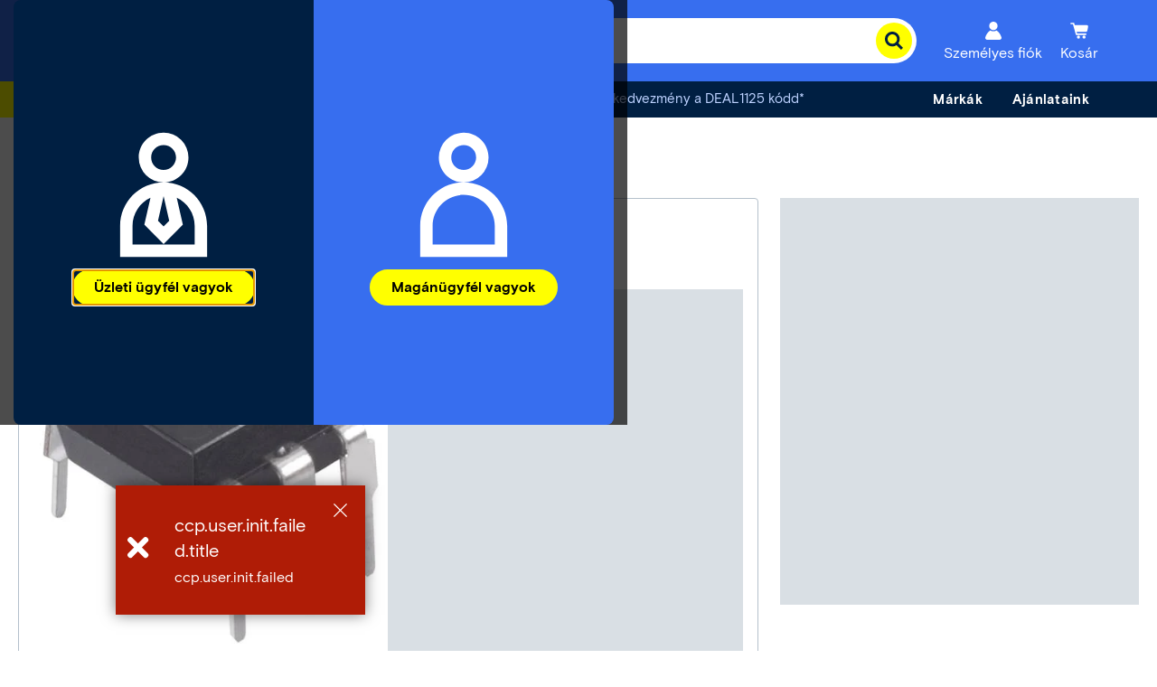

--- FILE ---
content_type: text/html;charset=utf-8
request_url: https://www.conrad.hu/content/campaigns/conrad-electronic-hu/master/customertype/b2c/hu_HU-drop-down-menu-2/jcr:content/par.noesi.html
body_size: 662
content:
<div class="experience-fragment-selection experiencefragment section">
<div class="cmp-experiencefragment cmp-experiencefragment--ajanlataink" data-fragment="ajanlataink">

    



<div class="xf-content-height">
    
    
    <link type="text/css" rel="stylesheet" href="/etc.clientlibs/ccp-sites/clientlibs/common.ACSHASH8674f8c8b8775af04a79754cdd46f69d.css"><link type="text/css" rel="stylesheet" href="/etc.clientlibs/ccp-sites/clientlibs/components.ACSHASH4a580701f254a95be0ca55ac0ad9178a.css">


<div class="cmsXfContainer">
    <a class="cmsXfContainer__button" tabindex="0">
        <span class="cmsXfContainer__label">Ajánlataink</span>
    </a>
    <div class="cmsXfContainer__hover"></div>
    <div class="cmsXfContainer__wrapper hidden">


<div class="aem-Grid aem-Grid--12 aem-Grid--default--12 ">
    
    <div class="title aem-GridColumn aem-GridColumn--default--12">

    
    <script type="text/javascript" src="/etc.clientlibs/ccp-sites/components/content/title/clientlibs.ACSHASH9b818d8780e8eae8f48dea46d95b6755.js" defer></script>









<div class="cmsTitle cmsMarginBottom-default cmsContainer">
	<div class="h2withDivider">
		<h2>
			
			
			Ajánlataink
						
		</h2>
			
	</div>
</div>
</div>
<div class="image aem-GridColumn aem-GridColumn--default--12">


    
    <script type="text/javascript" src="/etc.clientlibs/ccp-sites/components/content/image/clientlibs/site.ACSHASH41a76c53faed63d36d96a403328c9f5a.js" defer></script>







    

    
    
    
    
    
    <div class="cmsImage">
        <div style="width:702px;" class="cmsImage__wrapper cmsMarginBottom-default cmsAlign--center cmsContainer not-editable cmsImage__fixedDimension" data-title="Conrad - Your Sourcing Platform">
            <a style="padding-bottom:22.65%;" class="cmsImage__link" href="/hu/rolunk/conrad-sourcing-platform.html" target="_self" data-track-wtac="xf_offers_b2c_cp_conrad_sourcing_platform">
                <img class="cmsImage__image cmsImage__image--responsive" alt="Conrad - Your Sourcing Platform" title="Conrad - Your Sourcing Platform" src="https://asset.conrad.com/media10/isa/160267/c3/-/de/7a1d1ab2ec5a4949b02f657105202e71/conrad-your-sourcing-platform.jpg?quality=100&x=702&format=jpg" width="702" height="159" loading="lazy"/>
                
                
                

                
            </a>
        </div>
    </div>
    
    

    


</div>
<div class="image aem-GridColumn aem-GridColumn--default--12">


    
    







    

    
    
    
    
    
    <div class="cmsImage">
        <div style="width:702px;" class="cmsImage__wrapper cmsMarginBottom-default cmsAlign--center cmsContainer not-editable cmsImage__fixedDimension" data-title="Újdonságok">
            <a style="padding-bottom:9.97%;" class="cmsImage__link" href="/hu/search.html?tfo_flags=newProduct" target="_self" data-track-wtac="xf_offers_b2c_new-products">
                <img class="cmsImage__image cmsImage__image--responsive" alt="Újdonságok" title="Újdonságok" src="https://asset.conrad.com/media10/isa/160267/c3/-/de/60c68106aafd4addb64849312bf75017/ujdonsagok.jpg?quality=100&x=702&format=jpg" width="702" height="70" loading="lazy"/>
                
                
                

                
            </a>
        </div>
    </div>
    
    

    


</div>
<div class="image aem-GridColumn aem-GridColumn--default--12">


    
    







    

    
    
    
    
    
    <div class="cmsImage">
        <div style="width:702px;" class="cmsImage__wrapper cmsMarginBottom-default cmsAlign--center cmsContainer not-editable cmsImage__fixedDimension" data-title="Promóciók">
            <a style="padding-bottom:9.97%;" class="cmsImage__link" href="/hu/promociok.html" target="_self" data-track-wtac="xf_offers_b2c_promotions">
                <img class="cmsImage__image cmsImage__image--responsive" alt="Promóciók" title="Promóciók" src="https://asset.conrad.com/media10/isa/160267/c3/-/de/15bbb97925a94ca8a43ec4e5a17506f9/promociok.jpg?quality=100&x=702&format=jpg" width="702" height="70" loading="lazy"/>
                
                
                

                
            </a>
        </div>
    </div>
    
    

    


</div>
<div class="image aem-GridColumn aem-GridColumn--default--12">


    
    







    

    
    
    
    
    
    <div class="cmsImage">
        <div style="width:702px;" class="cmsImage__wrapper cmsMarginBottom-default cmsAlign--center cmsContainer not-editable cmsImage__fixedDimension" data-title="Akciók">
            <a style="padding-bottom:9.97%;" class="cmsImage__link" href="/hu/promociok/sale.html" target="_self" data-track-wtac="xf_offers_b2c_sale">
                <img class="cmsImage__image cmsImage__image--responsive" alt="Akciók" title="Akciók" src="https://asset.conrad.com/media10/isa/160267/c3/-/de/77ffee86d16c4f0b813166ec4e30abc1/akciok.jpg?quality=100&x=702&format=jpg" width="702" height="70" loading="lazy"/>
                
                
                

                
            </a>
        </div>
    </div>
    
    

    


</div>

    
</div>
</div>
</div>
</div></div>
</div>



--- FILE ---
content_type: text/html;charset=utf-8
request_url: https://www.conrad.hu/content/campaigns/conrad-electronic-hu/master/customertype/b2c/hu_HU-text_copy/jcr:content/par.noesi.html
body_size: -18
content:
<div class="text section">

    
    





<div id="text-13406ce3ba" class="cmp-text cmsContainer cmsMarginBottom-default">
    <p>* Érvényes 2025.11.14-ig a conrad.hu oldalon leadott rendelésekre. 10% kedvezmény minimum 40 000 Ft értékű vásárlás esetén (ÁFÁ-val), azonnal elérhető termékekre. Más kedvezménykódokkal nem kombinálható. A kedvezmények nem vonatkoznak Apple, Samsung, BambuLab márkájú termékekre. Az eladási mennyiség egyedi esetekben korlátozott lehet. Céges vásárlónként, vagy magánszemélyenként egyszer érvényesíthető. Készpénzre nem váltható.</p>

</div>

    

</div>

